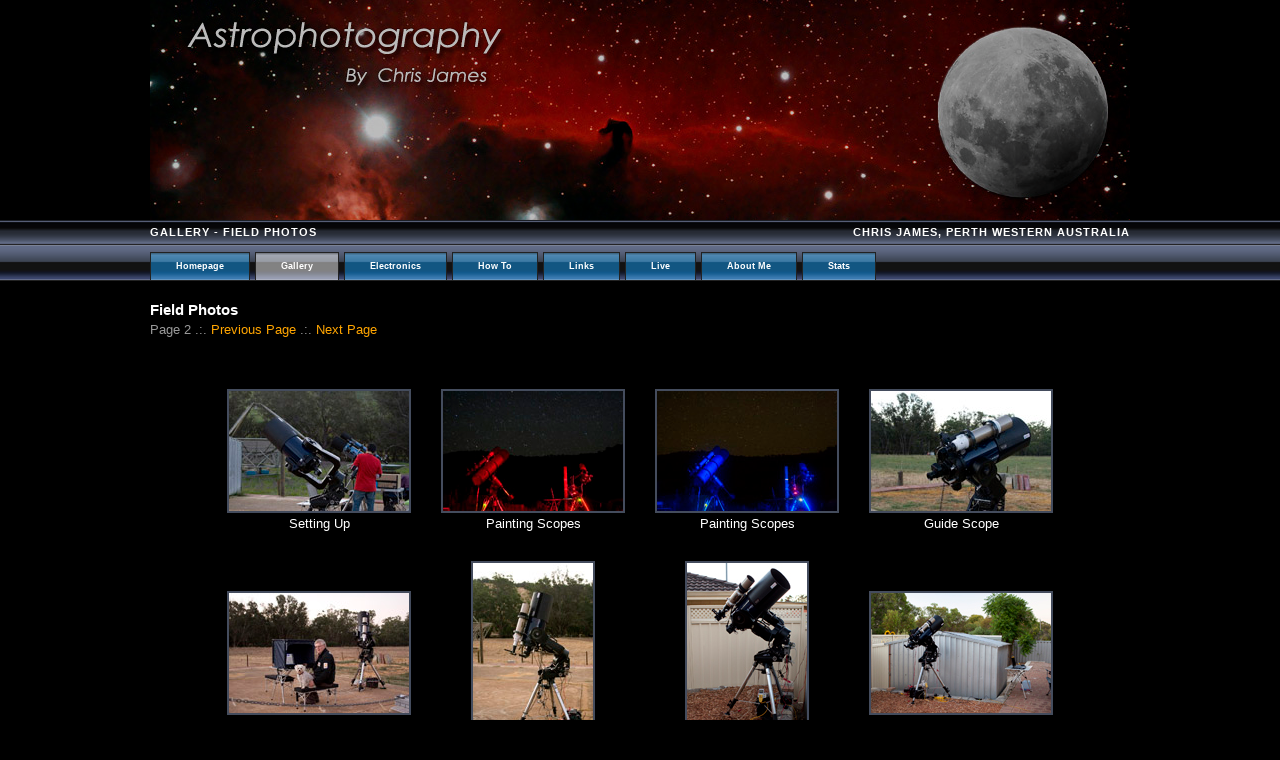

--- FILE ---
content_type: text/html; charset=UTF-8
request_url: https://cwjames.info/astro/gallery/field.php?p=2
body_size: 1406
content:
<!DOCTYPE html PUBLIC "-//W3C//DTD XHTML 1.0 Strict//EN" "http://www.w3.org/TR/xhtml1/DTD/xhtml1-strict.dtd">
<!--
Design by Free CSS Templates
http://www.freecsstemplates.org
Released for free under a Creative Commons Attribution 2.5 License
-->

<html xmlns="http://www.w3.org/1999/xhtml">
<head>
<meta http-equiv="content-type" content="text/html; charset=utf-8" />
<title>Astrophotography by Chris James - Perth, Australia - Gallery - Field Photos</title>
<meta name="keywords" content="Astrophotography, DSLR, Canon, 20d, Skywatcher, Reflector, Gallery, Focus, Nebula, Cluster, Galaxy, Perth, Australia, Golden Grove, AGWA, Chris James" />
<meta name="description" content="Chris James DLSR Astrophotography site" />
<meta http-equiv="pragma" content="no-cache">
<meta http-equiv="expires" content="0">
<meta name="author" content="Chris James">
<meta name="classification" content="General">
<link href="/astro/default.css" rel="stylesheet" type="text/css" />
<link rel="shortcut icon" HREF="/astro/favicon.ico">
<link rel="icon" type="image/ico" href="/astro/favicon.ico">
</head>
<body>
<div id="header">
  <div id="logo">
    <h1>Gallery - Field Photos</h1>
    <h2>Chris James, Perth Western Australia</a></h2>
  </div>
  <div id="menu">
    <ul>
      <li><a href="/astro/index.php" title="">Homepage</a></li>
      <li class=active><a href="/astro/gallery/" title="">Gallery</a></li>
      <li><a href="/astro/electronics" title="">Electronics</a></li>
      <li><a href="/astro/howto/" title="">How To</a></li>
      <li><a href="/astro/links/" title="">Links</a></li>
      <li><a href="/astro/live/" title="">Live</a></li>
      <li><a href="/astro/aboutme/" title="">About Me</a></li>
      <li><a href="/astro/stats-01.php" title="">Stats</a></li>
    </ul>
  </div>
</div>


<div id="content">
<H3>Field Photos</H3>

<CENTER>

<!-- Start The PHP Page List -->

<P>Page 2 .:.  <A HREF="field.php?p=1" style='color:orange' >Previous Page</A> .:. <A HREF="field.php?p=3" style='color:orange' >Next Page</A></P>
<TABLE ALIGN="CENTER" FLOAT="CENTER" BORDER="0" VALIGN="TOP" CELLSPACING="30px" CELLPADDING="10px">
  <TR>
    <TD ALIGN="center"><A HREF="/astro/gallery/field/field-009.php"><IMG SRC="field/field-009-thm.jpg"><BR>Setting Up</A></TD>
    <TD ALIGN="center"><A HREF="/astro/gallery/field/field-010.php"><IMG SRC="field/field-010-thm.jpg"><BR>Painting Scopes</A></TD>
    <TD ALIGN="center"><A HREF="/astro/gallery/field/field-011.php"><IMG SRC="field/field-011-thm.jpg"><BR>Painting Scopes</A></TD>
    <TD ALIGN="center"><A HREF="/astro/gallery/field/field-012.php"><IMG SRC="field/field-012-thm.jpg"><BR>Guide Scope</A></TD>
  </TR>
    <TR>
    <TD ALIGN="center"><A HREF="/astro/gallery/field/field-013.php"><IMG SRC="field/field-013-thm.jpg"><BR>Laptop Cover</A></TD>
    <TD ALIGN="center"><A HREF="/astro/gallery/field/field-014.php"><IMG SRC="field/field-014-thm.jpg"><BR>Ready to Go</A></TD>
    <TD ALIGN="center"><A HREF="/astro/gallery/field/field-015.php"><IMG SRC="field/field-015-thm.jpg"><BR>Back Yard</A></TD>
    <TD ALIGN="center"><A HREF="/astro/gallery/field/field-016.php"><IMG SRC="field/field-016-thm.jpg"><BR>Back Yard</A></TD>
  </TR>
</TABLE>


</CENTER>
</div>

<div style="clear: both;">&nbsp;</div>

<div id="footer">
<center>
<a href="http://info.flagcounter.com/B8QQ"><img src="http://s07.flagcounter.com/count2/B8QQ/bg_0F0F0F/txt_FFFFFF/border_FFFFFF/columns_8/maxflags_30/viewers_0/labels_1/pageviews_1/flags_0/percent_0/" alt="Flag Counter" border="0"></a>
<p id="legal">&nbsp;&nbsp;&nbsp;&nbsp;&nbsp;&nbsp;&nbsp;&nbsp;&nbsp;&nbsp;&nbsp;&nbsp;&nbsp;&nbsp;&nbsp;&nbsp;&nbsp;&nbsp;&nbsp;&nbsp;&nbsp;&nbsp;&nbsp;&nbsp;&nbsp;&nbsp;&nbsp;&nbsp;&nbsp;&nbsp;Copyright &copy; 2026 Chris James. All Rights Reserved. Designed by <a href="http://www.freecsstemplates.org/">Free CSS Templates</a> and hosted by <a href="http://www.cwjames.com/astro/index.php">cwjames</a>. &nbsp;&nbsp;&nbsp;&nbsp;  Page viewed  times.<center>
</div>
</body>
</html>




--- FILE ---
content_type: text/css
request_url: https://cwjames.info/astro/default.css
body_size: 1405
content:
/*
Design by Free CSS Templates
http://www.freecsstemplates.org
Released for free under a Creative Commons Attribution 2.5 License
*/

* {
	margin: 0;
	padding: 0;
}

body {
	margin-top: 220px;
	background: #000000 url(images/header.jpg) no-repeat center top;
	font: normal small Verdana, Arial, Helvetica, sans-serif;
	color: #999999;
}

h1, h2, h3 {
	color: #FFFFFF;
}

h2 {
}

h3 {
}

p, blockquote, ul, ol {
	margin-bottom: 1.4em;
	line-height: 1.8em;
	text-align: justify;
}

p {
}

blockquote {
	margin-left: 2em;
	margin-right: 2em;
	font-style: italic;
}

ul {
	margin-left: 3em;
}

ul li {
}

ol {
	margin-left: 3em;
}

ol li {
}

a {
	text-decoration: none;
	color: #FFFFFF;
}

a:hover {
	text-decoration: underline;
}

img {
	border: 2px solid #444C5D;
}

/* Boxed Style */

.boxed {
	margin-bottom: 20px;
}

.boxed .title {
	margin: 0;
	padding: 5px 0;
	background: url(images/img07.gif) repeat-x left bottom;
	font-size: 1em;
}

.boxed .content {
	padding: 15px;
}

/* Post */

.post {
}

.post .title {
	padding: 10px 0;
	background: url(images/img07.gif) repeat-x left bottom;
	font-size: 1.6em;
	font-weight: normal;
}

.post .date {
	padding-top: 5px;
	font-size: .8em;
	font-weight: normal;
}

.post .date .month {
}

.post .date .day {
}

.post .date .year {
}

.post .meta {
	padding-bottom: 10px;
	background: url(images/img07.gif) repeat-x left bottom;
	font-size: .8em;
}

.post .meta p {
	margin: 0;
	line-height: normal;
}

.post .story {
	padding: 20px;
}

/* Header */

#header {
	height: 61px;
	background: url(images/img02.gif) repeat-x;
}

/* Header > Logo */

#logo {
        width: 980px;
	height: 19px;
	margin: 0 auto;
	padding: 6px 0 0 0;
}

#logo h1, #logo h2 {
	text-transform: uppercase;
	letter-spacing: 1px;
	font-size: 11px;
}

#logo h1 {
	float: left;
}

#logo h2 {
	float: right;
}

#logo a {
}

/* Header > Menu */

#menu {
        width: 980px;
	height: 27px;
	margin: 0 auto;
}

#menu ul {
	margin: 0;
	padding: 7px 0 0 0;
	list-style: none;
}

#menu li {
	display: inline;
}

#menu a {
	display: block;
	float: left;
	height: 25px;
	margin: 0 5px 0 0;
	padding: 2px 25px 0 25px;
	background: url(images/img03.gif) repeat-x;
	border: 1px solid #222222;
	text-align: center;
	font-size: 9px;
	font-weight: bold;
	color: #FFFFFF;
}

#menu a:hover {
	background-image: url(images/img04.gif);
	text-decoration: none;
}

#menu .active a {
	background-image: url(images/img05.gif);
}

/* Wrapper */

#wrapper {
	background: url(images/img06.gif) repeat-x;
}

/* Content */

#content {
        width: 980px;
	margin: 0 auto;
	padding: 20px 0 0 0;
}

/* Content > Main */

#main {
	float: right;
        width: 500px;
}

/* Content > Main > Welcome */

#welcome {
	padding-top: 5px;
}

/* Content > Main > Example */

#example {
}

/* Content > Sidebar */

#sidebar {
	float: left;
        width: 260px;
}

/* Content > Sidebar > Support */

#support {
	padding: 20px 15px;
	color: #FF8A00;
}

#support h2 {
	margin: 0;
	font-size: 1.3em;
	color: #FF8A00;
}

#support h3 {
	margin: 0;
	font-size: 1em;
	color: #FF8A00;
}

/* Content > Sidebar > Login */

#login {
}

#login form {
}

#login fieldset {
	border: none;
}

#login legend {
	display: none;
}

#login label {
	font-size: x-small;
	font-weight: bold;
}

#login input {
	margin-bottom: 5px;
	padding: 2px 5px;
	border: 1px solid #385B88;
	font-family: Verdana, Arial, Helvetica, sans-serif;
}

#inputtext1, #inputtext2 {
	color: #385B88;
}

#inputsubmit1 {
	background: #385B88;
	color: #FFFFFF;
}

#login p {
	font-size: .8em;
}

/* Content > Sidebar > Updates*/

#updates {
}

#updates ul {
	margin: 0;
	list-style: none;
}

#updates h3 {
	margin: 0;
	font: bold x-small Verdana, Arial, Helvetica, sans-serif;
}

#updates p {
	margin-bottom: 1.4em;
	font-size: smaller;
	line-height: normal;
}

/* Content > Sidebar > Partners*/

#partners {
}

#partners .content {
	padding: 10px 0;
}

#partners ul {
	margin: 0;
	border-bottom: 1px solid #D1BC5C;
	list-style: none;
	line-height: normal;
}

#partners li {
	padding: 10px;
	border-top: 1px solid #D1BC5C;
}

/* Footer */

#footer {
	clear: both;
	padding: 20px 50px;
	border-top: 4px solid #393F4D;
        background: #000000;
}

#footer p {
        width: 980px;
	margin: 0 auto;
	font-size: x-small;
	color: #FFFFFF;
}

#footer a {
	text-decoration: underline;
	color: #FFFFFF;
}

#footer a:hover {
	text-decoration: underline;
}

/* Footer > Legal */

#legal {
}

/* Footer > Links */

#links {
}
